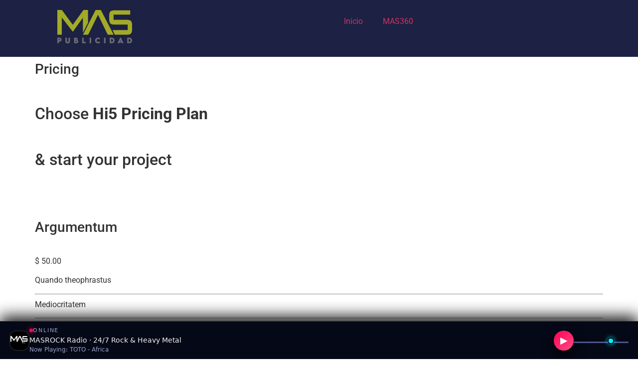

--- FILE ---
content_type: text/html; charset=UTF-8
request_url: https://masrock.com.co/pricing/
body_size: 18068
content:
<!doctype html>
<html lang="es">
<head>
	<meta charset="UTF-8">
	<meta name="viewport" content="width=device-width, initial-scale=1">
	<link rel="profile" href="https://gmpg.org/xfn/11">
	<meta name='robots' content='index, follow, max-image-preview:large, max-snippet:-1, max-video-preview:-1' />
	<style>img:is([sizes="auto" i], [sizes^="auto," i]) { contain-intrinsic-size: 3000px 1500px }</style>
	
	<!-- This site is optimized with the Yoast SEO plugin v24.7 - https://yoast.com/wordpress/plugins/seo/ -->
	<title>Pricing - MAS 360</title>
	<link rel="canonical" href="https://masrock.com.co/pricing/" />
	<meta property="og:locale" content="es_ES" />
	<meta property="og:type" content="article" />
	<meta property="og:title" content="Pricing - MAS 360" />
	<meta property="og:description" content="Pricing Choose Hi5 Pricing Plan &amp; start your project Argumentum $ 50.00 Quando theophrastus Mediocritatem Liber Democritum Latine Luptatum Buy Now Repudiandae $ 75.00 mentitum mediocrem Dicam Concludaturque Homero Impetus Conclusionemque Vivendo Definiebas Buy Now Consectetuer $ 100.00 delectus elaboraret Ocurreret Cotidieque Necessitatibus Voluptaria Disputationi Buy Now" />
	<meta property="og:url" content="https://masrock.com.co/pricing/" />
	<meta property="og:site_name" content="MAS 360" />
	<meta property="article:modified_time" content="2018-10-06T13:26:58+00:00" />
	<meta name="twitter:card" content="summary_large_image" />
	<script type="application/ld+json" class="yoast-schema-graph">{"@context":"https://schema.org","@graph":[{"@type":"WebPage","@id":"https://masrock.com.co/pricing/","url":"https://masrock.com.co/pricing/","name":"Pricing - MAS 360","isPartOf":{"@id":"https://www.masrock.com.co/#website"},"datePublished":"2018-08-27T18:07:46+00:00","dateModified":"2018-10-06T13:26:58+00:00","breadcrumb":{"@id":"https://masrock.com.co/pricing/#breadcrumb"},"inLanguage":"es","potentialAction":[{"@type":"ReadAction","target":["https://masrock.com.co/pricing/"]}]},{"@type":"BreadcrumbList","@id":"https://masrock.com.co/pricing/#breadcrumb","itemListElement":[{"@type":"ListItem","position":1,"name":"Portada","item":"https://masrock.com.co/"},{"@type":"ListItem","position":2,"name":"Pricing"}]},{"@type":"WebSite","@id":"https://www.masrock.com.co/#website","url":"https://www.masrock.com.co/","name":"MAS 360","description":"Agencia Publicitaria","publisher":{"@id":"https://www.masrock.com.co/#organization"},"potentialAction":[{"@type":"SearchAction","target":{"@type":"EntryPoint","urlTemplate":"https://www.masrock.com.co/?s={search_term_string}"},"query-input":{"@type":"PropertyValueSpecification","valueRequired":true,"valueName":"search_term_string"}}],"inLanguage":"es"},{"@type":"Organization","@id":"https://www.masrock.com.co/#organization","name":"MAS 360","url":"https://www.masrock.com.co/","logo":{"@type":"ImageObject","inLanguage":"es","@id":"https://www.masrock.com.co/#/schema/logo/image/","url":"https://masrock.com.co/wp-content/uploads/2022/08/cropped-mas-rad-01-1-1.png","contentUrl":"https://masrock.com.co/wp-content/uploads/2022/08/cropped-mas-rad-01-1-1.png","width":512,"height":232,"caption":"MAS 360"},"image":{"@id":"https://www.masrock.com.co/#/schema/logo/image/"}}]}</script>
	<!-- / Yoast SEO plugin. -->


<link rel="alternate" type="application/rss+xml" title="MAS 360 &raquo; Feed" href="https://masrock.com.co/feed/" />
<link rel="alternate" type="application/rss+xml" title="MAS 360 &raquo; Feed de los comentarios" href="https://masrock.com.co/comments/feed/" />
<script>
window._wpemojiSettings = {"baseUrl":"https:\/\/s.w.org\/images\/core\/emoji\/15.0.3\/72x72\/","ext":".png","svgUrl":"https:\/\/s.w.org\/images\/core\/emoji\/15.0.3\/svg\/","svgExt":".svg","source":{"concatemoji":"https:\/\/masrock.com.co\/wp-includes\/js\/wp-emoji-release.min.js?ver=6.7.4"}};
/*! This file is auto-generated */
!function(i,n){var o,s,e;function c(e){try{var t={supportTests:e,timestamp:(new Date).valueOf()};sessionStorage.setItem(o,JSON.stringify(t))}catch(e){}}function p(e,t,n){e.clearRect(0,0,e.canvas.width,e.canvas.height),e.fillText(t,0,0);var t=new Uint32Array(e.getImageData(0,0,e.canvas.width,e.canvas.height).data),r=(e.clearRect(0,0,e.canvas.width,e.canvas.height),e.fillText(n,0,0),new Uint32Array(e.getImageData(0,0,e.canvas.width,e.canvas.height).data));return t.every(function(e,t){return e===r[t]})}function u(e,t,n){switch(t){case"flag":return n(e,"\ud83c\udff3\ufe0f\u200d\u26a7\ufe0f","\ud83c\udff3\ufe0f\u200b\u26a7\ufe0f")?!1:!n(e,"\ud83c\uddfa\ud83c\uddf3","\ud83c\uddfa\u200b\ud83c\uddf3")&&!n(e,"\ud83c\udff4\udb40\udc67\udb40\udc62\udb40\udc65\udb40\udc6e\udb40\udc67\udb40\udc7f","\ud83c\udff4\u200b\udb40\udc67\u200b\udb40\udc62\u200b\udb40\udc65\u200b\udb40\udc6e\u200b\udb40\udc67\u200b\udb40\udc7f");case"emoji":return!n(e,"\ud83d\udc26\u200d\u2b1b","\ud83d\udc26\u200b\u2b1b")}return!1}function f(e,t,n){var r="undefined"!=typeof WorkerGlobalScope&&self instanceof WorkerGlobalScope?new OffscreenCanvas(300,150):i.createElement("canvas"),a=r.getContext("2d",{willReadFrequently:!0}),o=(a.textBaseline="top",a.font="600 32px Arial",{});return e.forEach(function(e){o[e]=t(a,e,n)}),o}function t(e){var t=i.createElement("script");t.src=e,t.defer=!0,i.head.appendChild(t)}"undefined"!=typeof Promise&&(o="wpEmojiSettingsSupports",s=["flag","emoji"],n.supports={everything:!0,everythingExceptFlag:!0},e=new Promise(function(e){i.addEventListener("DOMContentLoaded",e,{once:!0})}),new Promise(function(t){var n=function(){try{var e=JSON.parse(sessionStorage.getItem(o));if("object"==typeof e&&"number"==typeof e.timestamp&&(new Date).valueOf()<e.timestamp+604800&&"object"==typeof e.supportTests)return e.supportTests}catch(e){}return null}();if(!n){if("undefined"!=typeof Worker&&"undefined"!=typeof OffscreenCanvas&&"undefined"!=typeof URL&&URL.createObjectURL&&"undefined"!=typeof Blob)try{var e="postMessage("+f.toString()+"("+[JSON.stringify(s),u.toString(),p.toString()].join(",")+"));",r=new Blob([e],{type:"text/javascript"}),a=new Worker(URL.createObjectURL(r),{name:"wpTestEmojiSupports"});return void(a.onmessage=function(e){c(n=e.data),a.terminate(),t(n)})}catch(e){}c(n=f(s,u,p))}t(n)}).then(function(e){for(var t in e)n.supports[t]=e[t],n.supports.everything=n.supports.everything&&n.supports[t],"flag"!==t&&(n.supports.everythingExceptFlag=n.supports.everythingExceptFlag&&n.supports[t]);n.supports.everythingExceptFlag=n.supports.everythingExceptFlag&&!n.supports.flag,n.DOMReady=!1,n.readyCallback=function(){n.DOMReady=!0}}).then(function(){return e}).then(function(){var e;n.supports.everything||(n.readyCallback(),(e=n.source||{}).concatemoji?t(e.concatemoji):e.wpemoji&&e.twemoji&&(t(e.twemoji),t(e.wpemoji)))}))}((window,document),window._wpemojiSettings);
</script>

<style id='wp-emoji-styles-inline-css'>

	img.wp-smiley, img.emoji {
		display: inline !important;
		border: none !important;
		box-shadow: none !important;
		height: 1em !important;
		width: 1em !important;
		margin: 0 0.07em !important;
		vertical-align: -0.1em !important;
		background: none !important;
		padding: 0 !important;
	}
</style>
<link rel='stylesheet' id='wp-block-library-css' href='https://masrock.com.co/wp-includes/css/dist/block-library/style.min.css?ver=6.7.4' media='all' />
<style id='global-styles-inline-css'>
:root{--wp--preset--aspect-ratio--square: 1;--wp--preset--aspect-ratio--4-3: 4/3;--wp--preset--aspect-ratio--3-4: 3/4;--wp--preset--aspect-ratio--3-2: 3/2;--wp--preset--aspect-ratio--2-3: 2/3;--wp--preset--aspect-ratio--16-9: 16/9;--wp--preset--aspect-ratio--9-16: 9/16;--wp--preset--color--black: #000000;--wp--preset--color--cyan-bluish-gray: #abb8c3;--wp--preset--color--white: #ffffff;--wp--preset--color--pale-pink: #f78da7;--wp--preset--color--vivid-red: #cf2e2e;--wp--preset--color--luminous-vivid-orange: #ff6900;--wp--preset--color--luminous-vivid-amber: #fcb900;--wp--preset--color--light-green-cyan: #7bdcb5;--wp--preset--color--vivid-green-cyan: #00d084;--wp--preset--color--pale-cyan-blue: #8ed1fc;--wp--preset--color--vivid-cyan-blue: #0693e3;--wp--preset--color--vivid-purple: #9b51e0;--wp--preset--gradient--vivid-cyan-blue-to-vivid-purple: linear-gradient(135deg,rgba(6,147,227,1) 0%,rgb(155,81,224) 100%);--wp--preset--gradient--light-green-cyan-to-vivid-green-cyan: linear-gradient(135deg,rgb(122,220,180) 0%,rgb(0,208,130) 100%);--wp--preset--gradient--luminous-vivid-amber-to-luminous-vivid-orange: linear-gradient(135deg,rgba(252,185,0,1) 0%,rgba(255,105,0,1) 100%);--wp--preset--gradient--luminous-vivid-orange-to-vivid-red: linear-gradient(135deg,rgba(255,105,0,1) 0%,rgb(207,46,46) 100%);--wp--preset--gradient--very-light-gray-to-cyan-bluish-gray: linear-gradient(135deg,rgb(238,238,238) 0%,rgb(169,184,195) 100%);--wp--preset--gradient--cool-to-warm-spectrum: linear-gradient(135deg,rgb(74,234,220) 0%,rgb(151,120,209) 20%,rgb(207,42,186) 40%,rgb(238,44,130) 60%,rgb(251,105,98) 80%,rgb(254,248,76) 100%);--wp--preset--gradient--blush-light-purple: linear-gradient(135deg,rgb(255,206,236) 0%,rgb(152,150,240) 100%);--wp--preset--gradient--blush-bordeaux: linear-gradient(135deg,rgb(254,205,165) 0%,rgb(254,45,45) 50%,rgb(107,0,62) 100%);--wp--preset--gradient--luminous-dusk: linear-gradient(135deg,rgb(255,203,112) 0%,rgb(199,81,192) 50%,rgb(65,88,208) 100%);--wp--preset--gradient--pale-ocean: linear-gradient(135deg,rgb(255,245,203) 0%,rgb(182,227,212) 50%,rgb(51,167,181) 100%);--wp--preset--gradient--electric-grass: linear-gradient(135deg,rgb(202,248,128) 0%,rgb(113,206,126) 100%);--wp--preset--gradient--midnight: linear-gradient(135deg,rgb(2,3,129) 0%,rgb(40,116,252) 100%);--wp--preset--font-size--small: 13px;--wp--preset--font-size--medium: 20px;--wp--preset--font-size--large: 36px;--wp--preset--font-size--x-large: 42px;--wp--preset--spacing--20: 0.44rem;--wp--preset--spacing--30: 0.67rem;--wp--preset--spacing--40: 1rem;--wp--preset--spacing--50: 1.5rem;--wp--preset--spacing--60: 2.25rem;--wp--preset--spacing--70: 3.38rem;--wp--preset--spacing--80: 5.06rem;--wp--preset--shadow--natural: 6px 6px 9px rgba(0, 0, 0, 0.2);--wp--preset--shadow--deep: 12px 12px 50px rgba(0, 0, 0, 0.4);--wp--preset--shadow--sharp: 6px 6px 0px rgba(0, 0, 0, 0.2);--wp--preset--shadow--outlined: 6px 6px 0px -3px rgba(255, 255, 255, 1), 6px 6px rgba(0, 0, 0, 1);--wp--preset--shadow--crisp: 6px 6px 0px rgba(0, 0, 0, 1);}:root { --wp--style--global--content-size: 800px;--wp--style--global--wide-size: 1200px; }:where(body) { margin: 0; }.wp-site-blocks > .alignleft { float: left; margin-right: 2em; }.wp-site-blocks > .alignright { float: right; margin-left: 2em; }.wp-site-blocks > .aligncenter { justify-content: center; margin-left: auto; margin-right: auto; }:where(.wp-site-blocks) > * { margin-block-start: 24px; margin-block-end: 0; }:where(.wp-site-blocks) > :first-child { margin-block-start: 0; }:where(.wp-site-blocks) > :last-child { margin-block-end: 0; }:root { --wp--style--block-gap: 24px; }:root :where(.is-layout-flow) > :first-child{margin-block-start: 0;}:root :where(.is-layout-flow) > :last-child{margin-block-end: 0;}:root :where(.is-layout-flow) > *{margin-block-start: 24px;margin-block-end: 0;}:root :where(.is-layout-constrained) > :first-child{margin-block-start: 0;}:root :where(.is-layout-constrained) > :last-child{margin-block-end: 0;}:root :where(.is-layout-constrained) > *{margin-block-start: 24px;margin-block-end: 0;}:root :where(.is-layout-flex){gap: 24px;}:root :where(.is-layout-grid){gap: 24px;}.is-layout-flow > .alignleft{float: left;margin-inline-start: 0;margin-inline-end: 2em;}.is-layout-flow > .alignright{float: right;margin-inline-start: 2em;margin-inline-end: 0;}.is-layout-flow > .aligncenter{margin-left: auto !important;margin-right: auto !important;}.is-layout-constrained > .alignleft{float: left;margin-inline-start: 0;margin-inline-end: 2em;}.is-layout-constrained > .alignright{float: right;margin-inline-start: 2em;margin-inline-end: 0;}.is-layout-constrained > .aligncenter{margin-left: auto !important;margin-right: auto !important;}.is-layout-constrained > :where(:not(.alignleft):not(.alignright):not(.alignfull)){max-width: var(--wp--style--global--content-size);margin-left: auto !important;margin-right: auto !important;}.is-layout-constrained > .alignwide{max-width: var(--wp--style--global--wide-size);}body .is-layout-flex{display: flex;}.is-layout-flex{flex-wrap: wrap;align-items: center;}.is-layout-flex > :is(*, div){margin: 0;}body .is-layout-grid{display: grid;}.is-layout-grid > :is(*, div){margin: 0;}body{padding-top: 0px;padding-right: 0px;padding-bottom: 0px;padding-left: 0px;}a:where(:not(.wp-element-button)){text-decoration: underline;}:root :where(.wp-element-button, .wp-block-button__link){background-color: #32373c;border-width: 0;color: #fff;font-family: inherit;font-size: inherit;line-height: inherit;padding: calc(0.667em + 2px) calc(1.333em + 2px);text-decoration: none;}.has-black-color{color: var(--wp--preset--color--black) !important;}.has-cyan-bluish-gray-color{color: var(--wp--preset--color--cyan-bluish-gray) !important;}.has-white-color{color: var(--wp--preset--color--white) !important;}.has-pale-pink-color{color: var(--wp--preset--color--pale-pink) !important;}.has-vivid-red-color{color: var(--wp--preset--color--vivid-red) !important;}.has-luminous-vivid-orange-color{color: var(--wp--preset--color--luminous-vivid-orange) !important;}.has-luminous-vivid-amber-color{color: var(--wp--preset--color--luminous-vivid-amber) !important;}.has-light-green-cyan-color{color: var(--wp--preset--color--light-green-cyan) !important;}.has-vivid-green-cyan-color{color: var(--wp--preset--color--vivid-green-cyan) !important;}.has-pale-cyan-blue-color{color: var(--wp--preset--color--pale-cyan-blue) !important;}.has-vivid-cyan-blue-color{color: var(--wp--preset--color--vivid-cyan-blue) !important;}.has-vivid-purple-color{color: var(--wp--preset--color--vivid-purple) !important;}.has-black-background-color{background-color: var(--wp--preset--color--black) !important;}.has-cyan-bluish-gray-background-color{background-color: var(--wp--preset--color--cyan-bluish-gray) !important;}.has-white-background-color{background-color: var(--wp--preset--color--white) !important;}.has-pale-pink-background-color{background-color: var(--wp--preset--color--pale-pink) !important;}.has-vivid-red-background-color{background-color: var(--wp--preset--color--vivid-red) !important;}.has-luminous-vivid-orange-background-color{background-color: var(--wp--preset--color--luminous-vivid-orange) !important;}.has-luminous-vivid-amber-background-color{background-color: var(--wp--preset--color--luminous-vivid-amber) !important;}.has-light-green-cyan-background-color{background-color: var(--wp--preset--color--light-green-cyan) !important;}.has-vivid-green-cyan-background-color{background-color: var(--wp--preset--color--vivid-green-cyan) !important;}.has-pale-cyan-blue-background-color{background-color: var(--wp--preset--color--pale-cyan-blue) !important;}.has-vivid-cyan-blue-background-color{background-color: var(--wp--preset--color--vivid-cyan-blue) !important;}.has-vivid-purple-background-color{background-color: var(--wp--preset--color--vivid-purple) !important;}.has-black-border-color{border-color: var(--wp--preset--color--black) !important;}.has-cyan-bluish-gray-border-color{border-color: var(--wp--preset--color--cyan-bluish-gray) !important;}.has-white-border-color{border-color: var(--wp--preset--color--white) !important;}.has-pale-pink-border-color{border-color: var(--wp--preset--color--pale-pink) !important;}.has-vivid-red-border-color{border-color: var(--wp--preset--color--vivid-red) !important;}.has-luminous-vivid-orange-border-color{border-color: var(--wp--preset--color--luminous-vivid-orange) !important;}.has-luminous-vivid-amber-border-color{border-color: var(--wp--preset--color--luminous-vivid-amber) !important;}.has-light-green-cyan-border-color{border-color: var(--wp--preset--color--light-green-cyan) !important;}.has-vivid-green-cyan-border-color{border-color: var(--wp--preset--color--vivid-green-cyan) !important;}.has-pale-cyan-blue-border-color{border-color: var(--wp--preset--color--pale-cyan-blue) !important;}.has-vivid-cyan-blue-border-color{border-color: var(--wp--preset--color--vivid-cyan-blue) !important;}.has-vivid-purple-border-color{border-color: var(--wp--preset--color--vivid-purple) !important;}.has-vivid-cyan-blue-to-vivid-purple-gradient-background{background: var(--wp--preset--gradient--vivid-cyan-blue-to-vivid-purple) !important;}.has-light-green-cyan-to-vivid-green-cyan-gradient-background{background: var(--wp--preset--gradient--light-green-cyan-to-vivid-green-cyan) !important;}.has-luminous-vivid-amber-to-luminous-vivid-orange-gradient-background{background: var(--wp--preset--gradient--luminous-vivid-amber-to-luminous-vivid-orange) !important;}.has-luminous-vivid-orange-to-vivid-red-gradient-background{background: var(--wp--preset--gradient--luminous-vivid-orange-to-vivid-red) !important;}.has-very-light-gray-to-cyan-bluish-gray-gradient-background{background: var(--wp--preset--gradient--very-light-gray-to-cyan-bluish-gray) !important;}.has-cool-to-warm-spectrum-gradient-background{background: var(--wp--preset--gradient--cool-to-warm-spectrum) !important;}.has-blush-light-purple-gradient-background{background: var(--wp--preset--gradient--blush-light-purple) !important;}.has-blush-bordeaux-gradient-background{background: var(--wp--preset--gradient--blush-bordeaux) !important;}.has-luminous-dusk-gradient-background{background: var(--wp--preset--gradient--luminous-dusk) !important;}.has-pale-ocean-gradient-background{background: var(--wp--preset--gradient--pale-ocean) !important;}.has-electric-grass-gradient-background{background: var(--wp--preset--gradient--electric-grass) !important;}.has-midnight-gradient-background{background: var(--wp--preset--gradient--midnight) !important;}.has-small-font-size{font-size: var(--wp--preset--font-size--small) !important;}.has-medium-font-size{font-size: var(--wp--preset--font-size--medium) !important;}.has-large-font-size{font-size: var(--wp--preset--font-size--large) !important;}.has-x-large-font-size{font-size: var(--wp--preset--font-size--x-large) !important;}
:root :where(.wp-block-pullquote){font-size: 1.5em;line-height: 1.6;}
</style>
<link rel='stylesheet' id='hello-elementor-css' href='https://masrock.com.co/wp-content/themes/hello-elementor/style.min.css?ver=3.3.0' media='all' />
<link rel='stylesheet' id='hello-elementor-theme-style-css' href='https://masrock.com.co/wp-content/themes/hello-elementor/theme.min.css?ver=3.3.0' media='all' />
<link rel='stylesheet' id='hello-elementor-header-footer-css' href='https://masrock.com.co/wp-content/themes/hello-elementor/header-footer.min.css?ver=3.3.0' media='all' />
<link rel='stylesheet' id='elementor-frontend-css' href='https://masrock.com.co/wp-content/plugins/elementor/assets/css/frontend.min.css?ver=3.33.4' media='all' />
<link rel='stylesheet' id='elementor-post-4884-css' href='https://masrock.com.co/wp-content/uploads/elementor/css/post-4884.css?ver=1765325551' media='all' />
<link rel='stylesheet' id='swiper-css' href='https://masrock.com.co/wp-content/plugins/elementor/assets/lib/swiper/v8/css/swiper.min.css?ver=8.4.5' media='all' />
<link rel='stylesheet' id='e-swiper-css' href='https://masrock.com.co/wp-content/plugins/elementor/assets/css/conditionals/e-swiper.min.css?ver=3.33.4' media='all' />
<link rel='stylesheet' id='widget-image-carousel-css' href='https://masrock.com.co/wp-content/plugins/elementor/assets/css/widget-image-carousel.min.css?ver=3.33.4' media='all' />
<link rel='stylesheet' id='e-animation-grow-css' href='https://masrock.com.co/wp-content/plugins/elementor/assets/lib/animations/styles/e-animation-grow.min.css?ver=3.33.4' media='all' />
<link rel='stylesheet' id='widget-nav-menu-css' href='https://masrock.com.co/wp-content/plugins/elementor-pro/assets/css/widget-nav-menu.min.css?ver=3.29.2' media='all' />
<link rel='stylesheet' id='elementor-post-4888-css' href='https://masrock.com.co/wp-content/uploads/elementor/css/post-4888.css?ver=1765326696' media='all' />
<link rel='stylesheet' id='elementor-post-4894-css' href='https://masrock.com.co/wp-content/uploads/elementor/css/post-4894.css?ver=1765326696' media='all' />
<link rel='stylesheet' id='bdt-uikit-css' href='https://masrock.com.co/wp-content/plugins/bdthemes-element-pack/assets/css/bdt-uikit.css?ver=3.21.7' media='all' />
<link rel='stylesheet' id='ep-helper-css' href='https://masrock.com.co/wp-content/plugins/bdthemes-element-pack/assets/css/ep-helper.css?ver=7.20.4' media='all' />
<link rel='stylesheet' id='elementor-gf-local-roboto-css' href='https://masrock.com.co/wp-content/uploads/elementor/google-fonts/css/roboto.css?ver=1742703564' media='all' />
<link rel='stylesheet' id='elementor-gf-local-robotoslab-css' href='https://masrock.com.co/wp-content/uploads/elementor/google-fonts/css/robotoslab.css?ver=1742703590' media='all' />
<script src="https://masrock.com.co/wp-includes/js/jquery/jquery.min.js?ver=3.7.1" id="jquery-core-js"></script>
<script src="https://masrock.com.co/wp-includes/js/jquery/jquery-migrate.min.js?ver=3.4.1" id="jquery-migrate-js"></script>
<script src="//masrock.com.co/wp-content/plugins/revslider/sr6/assets/js/rbtools.min.js?ver=6.7.29" async id="tp-tools-js"></script>
<script src="//masrock.com.co/wp-content/plugins/revslider/sr6/assets/js/rs6.min.js?ver=6.7.31" async id="revmin-js"></script>
<link rel="https://api.w.org/" href="https://masrock.com.co/wp-json/" /><link rel="alternate" title="JSON" type="application/json" href="https://masrock.com.co/wp-json/wp/v2/pages/192" /><link rel="EditURI" type="application/rsd+xml" title="RSD" href="https://masrock.com.co/xmlrpc.php?rsd" />
<meta name="generator" content="WordPress 6.7.4" />
<link rel='shortlink' href='https://masrock.com.co/?p=192' />
<link rel="alternate" title="oEmbed (JSON)" type="application/json+oembed" href="https://masrock.com.co/wp-json/oembed/1.0/embed?url=https%3A%2F%2Fmasrock.com.co%2Fpricing%2F" />
<link rel="alternate" title="oEmbed (XML)" type="text/xml+oembed" href="https://masrock.com.co/wp-json/oembed/1.0/embed?url=https%3A%2F%2Fmasrock.com.co%2Fpricing%2F&#038;format=xml" />
<meta name="generator" content="Elementor 3.33.4; features: e_font_icon_svg, additional_custom_breakpoints; settings: css_print_method-external, google_font-enabled, font_display-auto">
			<style>
				.e-con.e-parent:nth-of-type(n+4):not(.e-lazyloaded):not(.e-no-lazyload),
				.e-con.e-parent:nth-of-type(n+4):not(.e-lazyloaded):not(.e-no-lazyload) * {
					background-image: none !important;
				}
				@media screen and (max-height: 1024px) {
					.e-con.e-parent:nth-of-type(n+3):not(.e-lazyloaded):not(.e-no-lazyload),
					.e-con.e-parent:nth-of-type(n+3):not(.e-lazyloaded):not(.e-no-lazyload) * {
						background-image: none !important;
					}
				}
				@media screen and (max-height: 640px) {
					.e-con.e-parent:nth-of-type(n+2):not(.e-lazyloaded):not(.e-no-lazyload),
					.e-con.e-parent:nth-of-type(n+2):not(.e-lazyloaded):not(.e-no-lazyload) * {
						background-image: none !important;
					}
				}
			</style>
			<meta name="generator" content="Powered by Slider Revolution 6.7.31 - responsive, Mobile-Friendly Slider Plugin for WordPress with comfortable drag and drop interface." />
<link rel="icon" href="https://masrock.com.co/wp-content/uploads/2020/06/Mas-Logos-04-e1591851685382-150x150.png" sizes="32x32" />
<link rel="icon" href="https://masrock.com.co/wp-content/uploads/2020/06/Mas-Logos-04-300x300.png" sizes="192x192" />
<link rel="apple-touch-icon" href="https://masrock.com.co/wp-content/uploads/2020/06/Mas-Logos-04-300x300.png" />
<meta name="msapplication-TileImage" content="https://masrock.com.co/wp-content/uploads/2020/06/Mas-Logos-04-300x300.png" />
<script>function setREVStartSize(e){
			//window.requestAnimationFrame(function() {
				window.RSIW = window.RSIW===undefined ? window.innerWidth : window.RSIW;
				window.RSIH = window.RSIH===undefined ? window.innerHeight : window.RSIH;
				try {
					var pw = document.getElementById(e.c).parentNode.offsetWidth,
						newh;
					pw = pw===0 || isNaN(pw) || (e.l=="fullwidth" || e.layout=="fullwidth") ? window.RSIW : pw;
					e.tabw = e.tabw===undefined ? 0 : parseInt(e.tabw);
					e.thumbw = e.thumbw===undefined ? 0 : parseInt(e.thumbw);
					e.tabh = e.tabh===undefined ? 0 : parseInt(e.tabh);
					e.thumbh = e.thumbh===undefined ? 0 : parseInt(e.thumbh);
					e.tabhide = e.tabhide===undefined ? 0 : parseInt(e.tabhide);
					e.thumbhide = e.thumbhide===undefined ? 0 : parseInt(e.thumbhide);
					e.mh = e.mh===undefined || e.mh=="" || e.mh==="auto" ? 0 : parseInt(e.mh,0);
					if(e.layout==="fullscreen" || e.l==="fullscreen")
						newh = Math.max(e.mh,window.RSIH);
					else{
						e.gw = Array.isArray(e.gw) ? e.gw : [e.gw];
						for (var i in e.rl) if (e.gw[i]===undefined || e.gw[i]===0) e.gw[i] = e.gw[i-1];
						e.gh = e.el===undefined || e.el==="" || (Array.isArray(e.el) && e.el.length==0)? e.gh : e.el;
						e.gh = Array.isArray(e.gh) ? e.gh : [e.gh];
						for (var i in e.rl) if (e.gh[i]===undefined || e.gh[i]===0) e.gh[i] = e.gh[i-1];
											
						var nl = new Array(e.rl.length),
							ix = 0,
							sl;
						e.tabw = e.tabhide>=pw ? 0 : e.tabw;
						e.thumbw = e.thumbhide>=pw ? 0 : e.thumbw;
						e.tabh = e.tabhide>=pw ? 0 : e.tabh;
						e.thumbh = e.thumbhide>=pw ? 0 : e.thumbh;
						for (var i in e.rl) nl[i] = e.rl[i]<window.RSIW ? 0 : e.rl[i];
						sl = nl[0];
						for (var i in nl) if (sl>nl[i] && nl[i]>0) { sl = nl[i]; ix=i;}
						var m = pw>(e.gw[ix]+e.tabw+e.thumbw) ? 1 : (pw-(e.tabw+e.thumbw)) / (e.gw[ix]);
						newh =  (e.gh[ix] * m) + (e.tabh + e.thumbh);
					}
					var el = document.getElementById(e.c);
					if (el!==null && el) el.style.height = newh+"px";
					el = document.getElementById(e.c+"_wrapper");
					if (el!==null && el) {
						el.style.height = newh+"px";
						el.style.display = "block";
					}
				} catch(e){
					console.log("Failure at Presize of Slider:" + e)
				}
			//});
		  };</script>
</head>
<body class="page-template page-template-page-templates page-template-full-width page-template-page-templatesfull-width-php page page-id-192 wp-custom-logo wp-embed-responsive theme-default elementor-default elementor-kit-4884">


<a class="skip-link screen-reader-text" href="#content">Ir al contenido</a>

		<div data-elementor-type="header" data-elementor-id="4888" class="elementor elementor-4888 elementor-location-header" data-elementor-settings="{&quot;element_pack_global_tooltip_width&quot;:{&quot;unit&quot;:&quot;px&quot;,&quot;size&quot;:&quot;&quot;,&quot;sizes&quot;:[]},&quot;element_pack_global_tooltip_width_tablet&quot;:{&quot;unit&quot;:&quot;px&quot;,&quot;size&quot;:&quot;&quot;,&quot;sizes&quot;:[]},&quot;element_pack_global_tooltip_width_mobile&quot;:{&quot;unit&quot;:&quot;px&quot;,&quot;size&quot;:&quot;&quot;,&quot;sizes&quot;:[]},&quot;element_pack_global_tooltip_padding&quot;:{&quot;unit&quot;:&quot;px&quot;,&quot;top&quot;:&quot;&quot;,&quot;right&quot;:&quot;&quot;,&quot;bottom&quot;:&quot;&quot;,&quot;left&quot;:&quot;&quot;,&quot;isLinked&quot;:true},&quot;element_pack_global_tooltip_padding_tablet&quot;:{&quot;unit&quot;:&quot;px&quot;,&quot;top&quot;:&quot;&quot;,&quot;right&quot;:&quot;&quot;,&quot;bottom&quot;:&quot;&quot;,&quot;left&quot;:&quot;&quot;,&quot;isLinked&quot;:true},&quot;element_pack_global_tooltip_padding_mobile&quot;:{&quot;unit&quot;:&quot;px&quot;,&quot;top&quot;:&quot;&quot;,&quot;right&quot;:&quot;&quot;,&quot;bottom&quot;:&quot;&quot;,&quot;left&quot;:&quot;&quot;,&quot;isLinked&quot;:true},&quot;element_pack_global_tooltip_border_radius&quot;:{&quot;unit&quot;:&quot;px&quot;,&quot;top&quot;:&quot;&quot;,&quot;right&quot;:&quot;&quot;,&quot;bottom&quot;:&quot;&quot;,&quot;left&quot;:&quot;&quot;,&quot;isLinked&quot;:true},&quot;element_pack_global_tooltip_border_radius_tablet&quot;:{&quot;unit&quot;:&quot;px&quot;,&quot;top&quot;:&quot;&quot;,&quot;right&quot;:&quot;&quot;,&quot;bottom&quot;:&quot;&quot;,&quot;left&quot;:&quot;&quot;,&quot;isLinked&quot;:true},&quot;element_pack_global_tooltip_border_radius_mobile&quot;:{&quot;unit&quot;:&quot;px&quot;,&quot;top&quot;:&quot;&quot;,&quot;right&quot;:&quot;&quot;,&quot;bottom&quot;:&quot;&quot;,&quot;left&quot;:&quot;&quot;,&quot;isLinked&quot;:true}}" data-elementor-post-type="elementor_library">
			<div class="elementor-element elementor-element-1aada71 e-flex e-con-boxed e-con e-parent" data-id="1aada71" data-element_type="container" data-settings="{&quot;background_background&quot;:&quot;classic&quot;}">
					<div class="e-con-inner">
		<div class="elementor-element elementor-element-ba3a581 e-con-full e-flex e-con e-child" data-id="ba3a581" data-element_type="container">
				<div class="elementor-element elementor-element-a875fa1 elementor-widget-mobile__width-auto elementor-widget elementor-widget-image-carousel" data-id="a875fa1" data-element_type="widget" data-settings="{&quot;slides_to_show&quot;:&quot;1&quot;,&quot;navigation&quot;:&quot;none&quot;,&quot;pause_on_hover&quot;:&quot;no&quot;,&quot;pause_on_interaction&quot;:&quot;no&quot;,&quot;autoplay_speed&quot;:2000,&quot;effect&quot;:&quot;fade&quot;,&quot;autoplay&quot;:&quot;yes&quot;,&quot;infinite&quot;:&quot;yes&quot;,&quot;speed&quot;:500}" data-widget_type="image-carousel.default">
							<div class="elementor-image-carousel-wrapper swiper" role="region" aria-roledescription="carousel" aria-label="Carrusel de imágenes" dir="ltr">
			<div class="elementor-image-carousel swiper-wrapper" aria-live="off">
								<div class="swiper-slide" role="group" aria-roledescription="slide" aria-label="1 de 8"><figure class="swiper-slide-inner"><img class="swiper-slide-image" src="https://masrock.com.co/wp-content/uploads/elementor/thumbs/mas-rad-09-1-ptnat7uhlvrm9bxpf8c3mmo0428d6vvxqcrfcfe2ou.png" alt="mas rad-09" /></figure></div><div class="swiper-slide" role="group" aria-roledescription="slide" aria-label="2 de 8"><figure class="swiper-slide-inner"><img class="swiper-slide-image" src="https://masrock.com.co/wp-content/uploads/elementor/thumbs/mas-rad-08-1-ptnat7uhlvrm9bxpf8c3mmo0428d6vvxqcrfcfe2ou.png" alt="mas rad-08" /></figure></div><div class="swiper-slide" role="group" aria-roledescription="slide" aria-label="3 de 8"><figure class="swiper-slide-inner"><img class="swiper-slide-image" src="https://masrock.com.co/wp-content/uploads/elementor/thumbs/mas-rad-07-1-ptnat6wnf1qbxpz2kpxh24wjioczz6s7e83xv5fgv2.png" alt="mas rad-07" /></figure></div><div class="swiper-slide" role="group" aria-roledescription="slide" aria-label="4 de 8"><figure class="swiper-slide-inner"><img class="swiper-slide-image" src="https://masrock.com.co/wp-content/uploads/elementor/thumbs/mas-rad-06-1-ptnat5yt87p1m40fq7iuhn52xahmrhoh23ggdvgv1a.png" alt="mas rad-06" /></figure></div><div class="swiper-slide" role="group" aria-roledescription="slide" aria-label="5 de 8"><figure class="swiper-slide-inner"><img class="swiper-slide-image" src="https://masrock.com.co/wp-content/uploads/elementor/thumbs/mas-rad-05-1-ptnat50z1dnrai1svp47x5dmbwm9jskqpysywli97i.png" alt="mas rad-05" /></figure></div><div class="swiper-slide" role="group" aria-roledescription="slide" aria-label="6 de 8"><figure class="swiper-slide-inner"><img class="swiper-slide-image" src="https://masrock.com.co/wp-content/uploads/elementor/thumbs/mas-rad-04-1-ptnat434ujmgyw3616plcnm5qiqwc3h0du5hfbjndq.png" alt="mas rad-04" /></figure></div><div class="swiper-slide" role="group" aria-roledescription="slide" aria-label="7 de 8"><figure class="swiper-slide-inner"><img class="swiper-slide-image" src="https://masrock.com.co/wp-content/uploads/elementor/thumbs/mas-rad-03-copia-ptnat35anpl6na4j6oays5up54vj4eda1phzy1l1jy.png" alt="mas rad-03 - copia" /></figure></div><div class="swiper-slide" role="group" aria-roledescription="slide" aria-label="8 de 8"><figure class="swiper-slide-inner"><img class="swiper-slide-image" src="https://masrock.com.co/wp-content/uploads/elementor/thumbs/mas-rad-02-1-1-ptnat27ggvjwbo5wc5wc7o38jr05wp9jpkuigrmfq6.png" alt="mas rad-02 (1)" /></figure></div>			</div>
							
									</div>
						</div>
				</div>
		<div class="elementor-element elementor-element-6024f4e e-con-full e-flex e-con e-child" data-id="6024f4e" data-element_type="container">
				<div class="elementor-element elementor-element-1e908fa elementor-nav-menu__align-center elementor-nav-menu--stretch elementor-widget-mobile__width-auto elementor-nav-menu--dropdown-tablet elementor-nav-menu__text-align-aside elementor-nav-menu--toggle elementor-nav-menu--burger elementor-widget elementor-widget-nav-menu" data-id="1e908fa" data-element_type="widget" data-settings="{&quot;full_width&quot;:&quot;stretch&quot;,&quot;toggle_icon_hover_animation&quot;:&quot;grow&quot;,&quot;layout&quot;:&quot;horizontal&quot;,&quot;submenu_icon&quot;:{&quot;value&quot;:&quot;&lt;svg class=\&quot;e-font-icon-svg e-fas-caret-down\&quot; viewBox=\&quot;0 0 320 512\&quot; xmlns=\&quot;http:\/\/www.w3.org\/2000\/svg\&quot;&gt;&lt;path d=\&quot;M31.3 192h257.3c17.8 0 26.7 21.5 14.1 34.1L174.1 354.8c-7.8 7.8-20.5 7.8-28.3 0L17.2 226.1C4.6 213.5 13.5 192 31.3 192z\&quot;&gt;&lt;\/path&gt;&lt;\/svg&gt;&quot;,&quot;library&quot;:&quot;fa-solid&quot;},&quot;toggle&quot;:&quot;burger&quot;}" data-widget_type="nav-menu.default">
								<nav aria-label="Menú" class="elementor-nav-menu--main elementor-nav-menu__container elementor-nav-menu--layout-horizontal e--pointer-text e--animation-grow">
				<ul id="menu-1-1e908fa" class="elementor-nav-menu"><li class="menu-item menu-item-type-post_type menu-item-object-page menu-item-5121"><a href="https://masrock.com.co/inicio/" class="elementor-item">Inicio</a></li>
<li class="menu-item menu-item-type-custom menu-item-object-custom menu-item-5119"><a href="https://mas360.com.co" class="elementor-item">MAS360</a></li>
</ul>			</nav>
					<div class="elementor-menu-toggle" role="button" tabindex="0" aria-label="Alternar menú" aria-expanded="false">
			<svg aria-hidden="true" role="presentation" class="elementor-menu-toggle__icon--open elementor-animation-grow e-font-icon-svg e-eicon-menu-bar" viewBox="0 0 1000 1000" xmlns="http://www.w3.org/2000/svg"><path d="M104 333H896C929 333 958 304 958 271S929 208 896 208H104C71 208 42 237 42 271S71 333 104 333ZM104 583H896C929 583 958 554 958 521S929 458 896 458H104C71 458 42 487 42 521S71 583 104 583ZM104 833H896C929 833 958 804 958 771S929 708 896 708H104C71 708 42 737 42 771S71 833 104 833Z"></path></svg><svg aria-hidden="true" role="presentation" class="elementor-menu-toggle__icon--close elementor-animation-grow e-font-icon-svg e-eicon-close" viewBox="0 0 1000 1000" xmlns="http://www.w3.org/2000/svg"><path d="M742 167L500 408 258 167C246 154 233 150 217 150 196 150 179 158 167 167 154 179 150 196 150 212 150 229 154 242 171 254L408 500 167 742C138 771 138 800 167 829 196 858 225 858 254 829L496 587 738 829C750 842 767 846 783 846 800 846 817 842 829 829 842 817 846 804 846 783 846 767 842 750 829 737L588 500 833 258C863 229 863 200 833 171 804 137 775 137 742 167Z"></path></svg>		</div>
					<nav class="elementor-nav-menu--dropdown elementor-nav-menu__container" aria-hidden="true">
				<ul id="menu-2-1e908fa" class="elementor-nav-menu"><li class="menu-item menu-item-type-post_type menu-item-object-page menu-item-5121"><a href="https://masrock.com.co/inicio/" class="elementor-item" tabindex="-1">Inicio</a></li>
<li class="menu-item menu-item-type-custom menu-item-object-custom menu-item-5119"><a href="https://mas360.com.co" class="elementor-item" tabindex="-1">MAS360</a></li>
</ul>			</nav>
						</div>
				</div>
					</div>
				</div>
				</div>
		
<main id="content" class="site-main post-192 page type-page status-publish hentry">

	
	<div class="page-content">
		<section id="section-1ba4f71" class="fw-main-row  section_padding_top_130 section_padding_bottom_100 columns_padding_15">
<h3 class="hidden"> Pricing</h3>
<div class="container">
<div class="row">
<div id="column-c38fe77" class="col-xs-12 to_animate fw-column">
<div class="special-heading text-center">
<h2 class="section_header margin_0  ">
	<span class=" thin text-transform-none"><br />
		Choose <strong>Hi<span class="highlight number">5</span> Pricing Plan</strong>	</span><br />
	</h2>
<h2 class="section_header margin_0  ">
	<span class=" thin text-transform-none"><br />
		&amp; start your project	</span><br />
	</h2>
</div>
<div class="fw-divider-space  hidden-md hidden-sm hidden-xs" style="margin-top: 100px"></div>
<div class="fw-divider-space  hidden-lg" style="margin-top: 60px"></div>
<div class="row fw-pricing">
<div class="fw-package-wrap col-md-4 default-col ">
<div class="fw-package price-table after_cover">
<div class="fw-heading-row plan-name">
<h3>
								Argumentum							</h3>
</p></div>
<div class="fw-pricing-row plan-price">
																															<span></span><br />
								<span class="price">$ 50.<span>00</span></span></p>
<p>Quando theophrastus</p>
</p></div>
<hr>
<div class="fw-default-row">
<p>																Mediocritatem
													</p></div>
<hr>
<div class="fw-default-row">
<p>																Liber Democritum
													</p></div>
<hr>
<div class="fw-default-row">
<p>																Latine Luptatum
													</p></div>
<hr>
<div class="fw-default-row"></div>
<div class="fw-button-row call-to-action">
<p>																	<a href="#" target="_self" class="theme_button inverse color2 theme_button "><br />
	Buy Now</a></p></div>
</p></div>
</p></div>
<div class="fw-package-wrap col-md-4 highlight-col ">
<div class="fw-package price-table after_cover">
<div class="fw-heading-row plan-name">
<h3>
								Repudiandae							</h3>
</p></div>
<div class="fw-pricing-row plan-price">
																															<span></span><br />
								<span class="price">$ 75.<span>00</span></span></p>
<p> mentitum mediocrem</p>
</p></div>
<hr>
<div class="fw-default-row">
<p>																Dicam Concludaturque
													</p></div>
<hr>
<div class="fw-default-row">
<p>																Homero Impetus
													</p></div>
<hr>
<div class="fw-default-row">
<p>																Conclusionemque
													</p></div>
<hr>
<div class="fw-default-row">
<p>																Vivendo Definiebas
													</p></div>
<hr>
<div class="fw-button-row call-to-action">
<p>																	<a href="#" target="_self" class="theme_button inverse color1 theme_button "><br />
	Buy Now</a></p></div>
</p></div>
</p></div>
<div class="fw-package-wrap col-md-4 default-col ">
<div class="fw-package price-table after_cover">
<div class="fw-heading-row plan-name">
<h3>
								Consectetuer							</h3>
</p></div>
<div class="fw-pricing-row plan-price">
																															<span></span><br />
								<span class="price">$ 100.<span>00</span></span></p>
<p>delectus elaboraret</p>
</p></div>
<hr>
<div class="fw-default-row">
<p>																Ocurreret Cotidieque
													</p></div>
<hr>
<div class="fw-default-row">
<p>																Necessitatibus
													</p></div>
<hr>
<div class="fw-default-row">
<p>																Voluptaria Disputationi
													</p></div>
<hr>
<div class="fw-default-row"></div>
<div class="fw-button-row call-to-action">
<p>																	<a href="#" target="_self" class="theme_button inverse color2 theme_button "><br />
	Buy Now</a></p></div>
</p></div>
</p></div>
</p></div>
</div></div>
</p></div>
</section>
<p><!-- f91469deb64119661f741bd8e416fe0e --></p>

		
			</div>

	
</main>

			<div data-elementor-type="footer" data-elementor-id="4894" class="elementor elementor-4894 elementor-location-footer" data-elementor-settings="{&quot;element_pack_global_tooltip_width&quot;:{&quot;unit&quot;:&quot;px&quot;,&quot;size&quot;:&quot;&quot;,&quot;sizes&quot;:[]},&quot;element_pack_global_tooltip_width_tablet&quot;:{&quot;unit&quot;:&quot;px&quot;,&quot;size&quot;:&quot;&quot;,&quot;sizes&quot;:[]},&quot;element_pack_global_tooltip_width_mobile&quot;:{&quot;unit&quot;:&quot;px&quot;,&quot;size&quot;:&quot;&quot;,&quot;sizes&quot;:[]},&quot;element_pack_global_tooltip_padding&quot;:{&quot;unit&quot;:&quot;px&quot;,&quot;top&quot;:&quot;&quot;,&quot;right&quot;:&quot;&quot;,&quot;bottom&quot;:&quot;&quot;,&quot;left&quot;:&quot;&quot;,&quot;isLinked&quot;:true},&quot;element_pack_global_tooltip_padding_tablet&quot;:{&quot;unit&quot;:&quot;px&quot;,&quot;top&quot;:&quot;&quot;,&quot;right&quot;:&quot;&quot;,&quot;bottom&quot;:&quot;&quot;,&quot;left&quot;:&quot;&quot;,&quot;isLinked&quot;:true},&quot;element_pack_global_tooltip_padding_mobile&quot;:{&quot;unit&quot;:&quot;px&quot;,&quot;top&quot;:&quot;&quot;,&quot;right&quot;:&quot;&quot;,&quot;bottom&quot;:&quot;&quot;,&quot;left&quot;:&quot;&quot;,&quot;isLinked&quot;:true},&quot;element_pack_global_tooltip_border_radius&quot;:{&quot;unit&quot;:&quot;px&quot;,&quot;top&quot;:&quot;&quot;,&quot;right&quot;:&quot;&quot;,&quot;bottom&quot;:&quot;&quot;,&quot;left&quot;:&quot;&quot;,&quot;isLinked&quot;:true},&quot;element_pack_global_tooltip_border_radius_tablet&quot;:{&quot;unit&quot;:&quot;px&quot;,&quot;top&quot;:&quot;&quot;,&quot;right&quot;:&quot;&quot;,&quot;bottom&quot;:&quot;&quot;,&quot;left&quot;:&quot;&quot;,&quot;isLinked&quot;:true},&quot;element_pack_global_tooltip_border_radius_mobile&quot;:{&quot;unit&quot;:&quot;px&quot;,&quot;top&quot;:&quot;&quot;,&quot;right&quot;:&quot;&quot;,&quot;bottom&quot;:&quot;&quot;,&quot;left&quot;:&quot;&quot;,&quot;isLinked&quot;:true}}" data-elementor-post-type="elementor_library">
			<div class="elementor-element elementor-element-aa95426 e-flex e-con-boxed e-con e-parent" data-id="aa95426" data-element_type="container">
					<div class="e-con-inner">
				<div class="elementor-element elementor-element-412c76c elementor-widget elementor-widget-html" data-id="412c76c" data-element_type="widget" data-widget_type="html.default">
					<!-- Widgets Intermedia: cover, status, now playing -->
<script type="text/javascript" src="https://streaming.intermediacolombia.com:2020/dist/widgets.js" defer></script>

<style>
  /* Opcional: deja espacio para que el player no tape el contenido */
  body{
    padding-bottom:90px;
  }

  .masrock-player{
    position:fixed;
    left:0;
    right:0;
    bottom:0;
    z-index:9999;
    padding:.6rem 1.2rem;
    background:#050816;
    border-top:1px solid rgba(255,255,255,.12);
    box-shadow:0 -10px 30px rgba(0,0,0,.9);
    display:flex;
    align-items:center;
    gap:1rem;
    font-family:system-ui,-apple-system,BlinkMacSystemFont,"Roboto Condensed","Oswald",sans-serif;
    color:#f5f5f5;
  }

  .masrock-player__logo{
    width:40px;
    height:40px;
    border-radius:14px;
    overflow:hidden;
    flex-shrink:0;
    background:#000;
    display:flex;
    align-items:center;
    justify-content:center;
    font-size:.7rem;
    text-transform:uppercase;
    letter-spacing:.14em;
    border:1px solid rgba(255,255,255,.2);
  }

  .masrock-player__logo img{
    width:100%;
    height:100%;
    object-fit:contain;
  }

  .masrock-player__info{
    min-width:0;
    flex:1;
  }

  .masrock-player__status{
    font-size:.7rem;
    text-transform:uppercase;
    letter-spacing:.16em;
    color:#9ca3c9;
    display:flex;
    align-items:center;
    gap:.4rem;
    margin-bottom:.1rem;
  }

  .masrock-player__status-dot{
    width:.45rem;
    height:.45rem;
    border-radius:999px;
    background:#ff0054;
    box-shadow:0 0 10px rgba(255,0,84,.9);
  }

  .masrock-player__title{
    font-size:.85rem;
    white-space:nowrap;
    overflow:hidden;
    text-overflow:ellipsis;
  }

  .masrock-player__meta{
    font-size:.78rem;
    color:#9ca3c9;
    white-space:nowrap;
    overflow:hidden;
    text-overflow:ellipsis;
  }

  .masrock-player__controls{
    display:flex;
    align-items:center;
    gap:.7rem;
  }

  .mr-player-btn{
    width:40px;
    height:40px;
    border-radius:999px;
    border:none;
    display:flex;
    align-items:center;
    justify-content:center;
    background:linear-gradient(135deg,#ff0054,#ff4b82);
    color:#fff;
    cursor:pointer;
    box-shadow:0 10px 25px rgba(0,0,0,.8);
    transition:transform .15s ease, box-shadow .15s ease;
  }

  .mr-player-btn span{
    font-size:1.2rem;
    margin-left:.05rem;
  }

  .mr-player-btn:hover{
    transform:translateY(-1px);
    box-shadow:0 14px 32px rgba(0,0,0,.9);
  }

  .masrock-player__volume{
    width:110px;
  }

  .masrock-player__volume input[type="range"]{
    width:100%;
    -webkit-appearance:none;
    appearance:none;
    height:3px;
    border-radius:999px;
    background:rgba(148,163,255,.5);
    outline:none;
  }

  .masrock-player__volume input[type="range"]::-webkit-slider-thumb{
    -webkit-appearance:none;
    appearance:none;
    width:13px;
    height:13px;
    border-radius:999px;
    background:#00f0ff;
    border:2px solid #050816;
    box-shadow:0 0 10px rgba(0,240,255,.9);
    margin-top:-5px;
    cursor:pointer;
  }

  .masrock-player__volume input[type="range"]::-moz-range-track{
    height:3px;
    border-radius:999px;
    background:rgba(148,163,255,.5);
  }

  .masrock-player__volume input[type="range"]::-moz-range-thumb{
    width:13px;
    height:13px;
    border-radius:999px;
    background:#00f0ff;
    border:2px solid #050816;
    box-shadow:0 0 10px rgba(0,240,255,.9);
    cursor:pointer;
  }

  .masrock-player.playing{
    border-top-color:#ff0054;
  }

  @media (max-width:768px){
    .masrock-player{
      flex-wrap:wrap;
      align-items:flex-start;
      gap:.4rem .7rem;
      padding:.6rem .8rem .8rem;
    }
    .masrock-player__controls{
      margin-left:auto;
    }
    .masrock-player__volume{
      width:90px;
    }
    .masrock-player__title,
    .masrock-player__meta{
      white-space:normal;
    }
  }

  @media (max-width:520px){
    .masrock-player{
      flex-direction:column;
      align-items:stretch;
    }
    .masrock-player__controls{
      width:100%;
      justify-content:space-between;
    }
    .masrock-player__info{
      width:100%;
    }
  }
</style>

<div class="masrock-player" id="radioPlayer">
  <div class="masrock-player__logo">
    <!-- Si quieres, pon aquí el logo cuadrado de MASROCK -->
    <img src="https://masrock.com.co/wp-content/uploads/2022/09/3-1.gif"
       alt="MASROCK Radio"
       loading="lazy">
  </div>

  <div class="masrock-player__info">
    <div class="masrock-player__status">
      <span class="masrock-player__status-dot"></span>
      <span data-widget="mcp-stream-status"
            data-name="8109"
            data-online-text="Online"
            data-offline-text="Offline">
      </span>
    </div>

    <div class="masrock-player__title">
      MASROCK Radio · 24/7 Rock & Heavy Metal
    </div>

    <div class="masrock-player__meta">
      Now Playing:
      <span data-widget="mcp-custom-text"
            data-name="8109"
            data-format="%nowplaying%">
      </span>
    </div>
  </div>

  <div class="masrock-player__controls">
    <button class="mr-player-btn" type="button" onclick="togglePlay()">
      <span id="mr-player-icon">▶</span>
    </button>
    <div class="masrock-player__volume">
      <input type="range" id="mr-volume" min="0" max="1" step="0.01" value="0.7">
    </div>
  </div>

  <audio id="audioPlayer"
         src="https://streaming.intermediacolombia.com:2020/stream/8109"
         preload="none">
  </audio>
</div>

<script>
  const audio       = document.getElementById('audioPlayer');
  const iconSpan    = document.getElementById('mr-player-icon');
  const volumeInput = document.getElementById('mr-volume');
  const bar         = document.getElementById('radioPlayer');

  audio.volume = parseFloat(volumeInput.value || 0.7);

  function togglePlay(){
    if(audio.paused){
      audio.play()
        .then(() => {
          iconSpan.textContent = '❚❚';
          bar.classList.add('playing');
        })
        .catch(err => {
          console.log('Error al iniciar audio:', err);
          alert('Vuelve a tocar el botón si no se reproduce. El navegador puede haber bloqueado el audio.');
        });
    }else{
      audio.pause();
      iconSpan.textContent = '▶';
      bar.classList.remove('playing');
    }
  }

  function setVolume(v){
    audio.volume = parseFloat(v);
  }

  volumeInput.addEventListener('input', e => setVolume(e.target.value));
</script>
				</div>
					</div>
				</div>
				</div>
		

		<script>
			window.RS_MODULES = window.RS_MODULES || {};
			window.RS_MODULES.modules = window.RS_MODULES.modules || {};
			window.RS_MODULES.waiting = window.RS_MODULES.waiting || [];
			window.RS_MODULES.defered = false;
			window.RS_MODULES.moduleWaiting = window.RS_MODULES.moduleWaiting || {};
			window.RS_MODULES.type = 'compiled';
		</script>
					<script>
				const lazyloadRunObserver = () => {
					const lazyloadBackgrounds = document.querySelectorAll( `.e-con.e-parent:not(.e-lazyloaded)` );
					const lazyloadBackgroundObserver = new IntersectionObserver( ( entries ) => {
						entries.forEach( ( entry ) => {
							if ( entry.isIntersecting ) {
								let lazyloadBackground = entry.target;
								if( lazyloadBackground ) {
									lazyloadBackground.classList.add( 'e-lazyloaded' );
								}
								lazyloadBackgroundObserver.unobserve( entry.target );
							}
						});
					}, { rootMargin: '200px 0px 200px 0px' } );
					lazyloadBackgrounds.forEach( ( lazyloadBackground ) => {
						lazyloadBackgroundObserver.observe( lazyloadBackground );
					} );
				};
				const events = [
					'DOMContentLoaded',
					'elementor/lazyload/observe',
				];
				events.forEach( ( event ) => {
					document.addEventListener( event, lazyloadRunObserver );
				} );
			</script>
			<link rel='stylesheet' id='rs-plugin-settings-css' href='//masrock.com.co/wp-content/plugins/revslider/sr6/assets/css/rs6.css?ver=6.7.31' media='all' />
<style id='rs-plugin-settings-inline-css'>
#rs-demo-id {}
</style>
<script src="https://masrock.com.co/wp-content/themes/hello-elementor/assets/js/hello-frontend.min.js?ver=3.3.0" id="hello-theme-frontend-js"></script>
<script src="https://masrock.com.co/wp-content/plugins/elementor/assets/lib/swiper/v8/swiper.min.js?ver=8.4.5" id="swiper-js"></script>
<script src="https://masrock.com.co/wp-content/plugins/elementor/assets/js/webpack.runtime.min.js?ver=3.33.4" id="elementor-webpack-runtime-js"></script>
<script src="https://masrock.com.co/wp-content/plugins/elementor/assets/js/frontend-modules.min.js?ver=3.33.4" id="elementor-frontend-modules-js"></script>
<script src="https://masrock.com.co/wp-includes/js/jquery/ui/core.min.js?ver=1.13.3" id="jquery-ui-core-js"></script>
<script id="elementor-frontend-js-before">
var elementorFrontendConfig = {"environmentMode":{"edit":false,"wpPreview":false,"isScriptDebug":false},"i18n":{"shareOnFacebook":"Compartir en Facebook","shareOnTwitter":"Compartir en Twitter","pinIt":"Pinear","download":"Descargar","downloadImage":"Descargar imagen","fullscreen":"Pantalla completa","zoom":"Zoom","share":"Compartir","playVideo":"Reproducir v\u00eddeo","previous":"Anterior","next":"Siguiente","close":"Cerrar","a11yCarouselPrevSlideMessage":"Diapositiva anterior","a11yCarouselNextSlideMessage":"Diapositiva siguiente","a11yCarouselFirstSlideMessage":"Esta es la primera diapositiva","a11yCarouselLastSlideMessage":"Esta es la \u00faltima diapositiva","a11yCarouselPaginationBulletMessage":"Ir a la diapositiva"},"is_rtl":false,"breakpoints":{"xs":0,"sm":480,"md":768,"lg":1025,"xl":1440,"xxl":1600},"responsive":{"breakpoints":{"mobile":{"label":"M\u00f3vil vertical","value":767,"default_value":767,"direction":"max","is_enabled":true},"mobile_extra":{"label":"M\u00f3vil horizontal","value":880,"default_value":880,"direction":"max","is_enabled":false},"tablet":{"label":"Tableta vertical","value":1024,"default_value":1024,"direction":"max","is_enabled":true},"tablet_extra":{"label":"Tableta horizontal","value":1200,"default_value":1200,"direction":"max","is_enabled":false},"laptop":{"label":"Port\u00e1til","value":1366,"default_value":1366,"direction":"max","is_enabled":false},"widescreen":{"label":"Pantalla grande","value":2400,"default_value":2400,"direction":"min","is_enabled":false}},
"hasCustomBreakpoints":false},"version":"3.33.4","is_static":false,"experimentalFeatures":{"e_font_icon_svg":true,"additional_custom_breakpoints":true,"container":true,"e_optimized_markup":true,"theme_builder_v2":true,"hello-theme-header-footer":true,"nested-elements":true,"home_screen":true,"global_classes_should_enforce_capabilities":true,"e_variables":true,"cloud-library":true,"e_opt_in_v4_page":true,"import-export-customization":true,"mega-menu":true},"urls":{"assets":"https:\/\/masrock.com.co\/wp-content\/plugins\/elementor\/assets\/","ajaxurl":"https:\/\/masrock.com.co\/wp-admin\/admin-ajax.php","uploadUrl":"https:\/\/masrock.com.co\/wp-content\/uploads"},"nonces":{"floatingButtonsClickTracking":"a0cdc181c8"},"swiperClass":"swiper","settings":{"page":{"element_pack_global_tooltip_width":{"unit":"px","size":"","sizes":[]},"element_pack_global_tooltip_width_tablet":{"unit":"px","size":"","sizes":[]},"element_pack_global_tooltip_width_mobile":{"unit":"px","size":"","sizes":[]},"element_pack_global_tooltip_padding":{"unit":"px","top":"","right":"","bottom":"","left":"","isLinked":true},"element_pack_global_tooltip_padding_tablet":{"unit":"px","top":"","right":"","bottom":"","left":"","isLinked":true},"element_pack_global_tooltip_padding_mobile":{"unit":"px","top":"","right":"","bottom":"","left":"","isLinked":true},"element_pack_global_tooltip_border_radius":{"unit":"px","top":"","right":"","bottom":"","left":"","isLinked":true},"element_pack_global_tooltip_border_radius_tablet":{"unit":"px","top":"","right":"","bottom":"","left":"","isLinked":true},"element_pack_global_tooltip_border_radius_mobile":{"unit":"px","top":"","right":"","bottom":"","left":"","isLinked":true}},
"editorPreferences":[]},"kit":{"active_breakpoints":["viewport_mobile","viewport_tablet"],"global_image_lightbox":"yes","lightbox_enable_counter":"yes","lightbox_enable_fullscreen":"yes","lightbox_enable_zoom":"yes","lightbox_enable_share":"yes","lightbox_title_src":"title","lightbox_description_src":"description","hello_header_logo_type":"logo","hello_header_menu_layout":"horizontal","hello_footer_logo_type":"logo"},"post":{"id":192,"title":"Pricing%20-%20MAS%20360","excerpt":"","featuredImage":false}};
</script>
<script src="https://masrock.com.co/wp-content/plugins/elementor/assets/js/frontend.min.js?ver=3.33.4" id="elementor-frontend-js"></script>
<script src="https://masrock.com.co/wp-content/plugins/elementor-pro/assets/lib/smartmenus/jquery.smartmenus.min.js?ver=1.2.1" id="smartmenus-js"></script>
<script id="bdt-uikit-js-extra">
var element_pack_ajax_login_config = {"ajaxurl":"https:\/\/masrock.com.co\/wp-admin\/admin-ajax.php","language":"es","loadingmessage":"Sending user info, please wait...","unknownerror":"Unknown error, make sure access is correct!"};
var ElementPackConfig = {"ajaxurl":"https:\/\/masrock.com.co\/wp-admin\/admin-ajax.php","nonce":"54857b1168","data_table":{"language":{"sLengthMenu":"Show _MENU_ Entries","sInfo":"Showing _START_ to _END_ of _TOTAL_ entries","sSearch":"Search :","sZeroRecords":"No matching records found","oPaginate":{"sPrevious":"Previous","sNext":"Next"}}},"contact_form":{"sending_msg":"Sending message please wait...","captcha_nd":"Invisible captcha not defined!","captcha_nr":"Could not get invisible captcha response!"},"mailchimp":{"subscribing":"Subscribing you please wait..."},"search":{"more_result":"More Results","search_result":"SEARCH RESULT","not_found":"not found"},"words_limit":{"read_more":"[read more]","read_less":"[read less]"},"elements_data":{"sections":[],"columns":[],"widgets":[]}};
</script>
<script src="https://masrock.com.co/wp-content/plugins/bdthemes-element-pack/assets/js/bdt-uikit.min.js?ver=3.21.7" id="bdt-uikit-js"></script>
<script src="https://masrock.com.co/wp-content/plugins/bdthemes-element-pack/assets/js/common/helper.min.js?ver=7.20.4" id="element-pack-helper-js"></script>
<script src="https://masrock.com.co/wp-content/plugins/elementor-pro/assets/js/webpack-pro.runtime.min.js?ver=3.29.2" id="elementor-pro-webpack-runtime-js"></script>
<script src="https://masrock.com.co/wp-includes/js/dist/hooks.min.js?ver=4d63a3d491d11ffd8ac6" id="wp-hooks-js"></script>
<script src="https://masrock.com.co/wp-includes/js/dist/i18n.min.js?ver=5e580eb46a90c2b997e6" id="wp-i18n-js"></script>
<script id="wp-i18n-js-after">
wp.i18n.setLocaleData( { 'text direction\u0004ltr': [ 'ltr' ] } );
</script>
<script id="elementor-pro-frontend-js-before">
var ElementorProFrontendConfig = {"ajaxurl":"https:\/\/masrock.com.co\/wp-admin\/admin-ajax.php","nonce":"c5d8f783bf","urls":{"assets":"https:\/\/masrock.com.co\/wp-content\/plugins\/elementor-pro\/assets\/","rest":"https:\/\/masrock.com.co\/wp-json\/"},"settings":{"lazy_load_background_images":true},"popup":{"hasPopUps":false},"shareButtonsNetworks":{"facebook":{"title":"Facebook","has_counter":true},"twitter":{"title":"Twitter"},"linkedin":{"title":"LinkedIn","has_counter":true},"pinterest":{"title":"Pinterest","has_counter":true},"reddit":{"title":"Reddit","has_counter":true},"vk":{"title":"VK","has_counter":true},"odnoklassniki":{"title":"OK","has_counter":true},"tumblr":{"title":"Tumblr"},"digg":{"title":"Digg"},"skype":{"title":"Skype"},"stumbleupon":{"title":"StumbleUpon","has_counter":true},"mix":{"title":"Mix"},"telegram":{"title":"Telegram"},"pocket":{"title":"Pocket","has_counter":true},"xing":{"title":"XING","has_counter":true},"whatsapp":{"title":"WhatsApp"},"email":{"title":"Email"},"print":{"title":"Print"},"x-twitter":{"title":"X"},"threads":{"title":"Threads"}},
"facebook_sdk":{"lang":"es_ES","app_id":""},"lottie":{"defaultAnimationUrl":"https:\/\/masrock.com.co\/wp-content\/plugins\/elementor-pro\/modules\/lottie\/assets\/animations\/default.json"}};
</script>
<script src="https://masrock.com.co/wp-content/plugins/elementor-pro/assets/js/frontend.min.js?ver=3.29.2" id="elementor-pro-frontend-js"></script>
<script src="https://masrock.com.co/wp-content/plugins/elementor-pro/assets/js/elements-handlers.min.js?ver=3.29.2" id="pro-elements-handlers-js"></script>

</body>
</html>


<!-- Page cached by LiteSpeed Cache 7.6.2 on 2026-01-23 23:23:54 -->

--- FILE ---
content_type: text/css
request_url: https://masrock.com.co/wp-content/uploads/elementor/css/post-4888.css?ver=1765326696
body_size: 425
content:
.elementor-4888 .elementor-element.elementor-element-1aada71{--display:flex;--flex-direction:row;--container-widget-width:calc( ( 1 - var( --container-widget-flex-grow ) ) * 100% );--container-widget-height:100%;--container-widget-flex-grow:1;--container-widget-align-self:stretch;--flex-wrap-mobile:wrap;--align-items:stretch;--gap:10px 10px;--row-gap:10px;--column-gap:10px;}.elementor-4888 .elementor-element.elementor-element-1aada71:not(.elementor-motion-effects-element-type-background), .elementor-4888 .elementor-element.elementor-element-1aada71 > .elementor-motion-effects-container > .elementor-motion-effects-layer{background-color:#1D2143;}.elementor-4888 .elementor-element.elementor-element-ba3a581{--display:flex;--justify-content:center;}.elementor-4888 .elementor-element.elementor-element-ba3a581.e-con{--flex-grow:0;--flex-shrink:0;}.elementor-4888 .elementor-element.elementor-element-a875fa1{--e-image-carousel-slides-to-show:1;}.elementor-4888 .elementor-element.elementor-element-6024f4e{--display:flex;--justify-content:center;}.elementor-4888 .elementor-element.elementor-element-1e908fa .elementor-menu-toggle{margin:0 auto;}.elementor-4888 .elementor-element.elementor-element-1e908fa .elementor-nav-menu--main .elementor-item:hover,
					.elementor-4888 .elementor-element.elementor-element-1e908fa .elementor-nav-menu--main .elementor-item.elementor-item-active,
					.elementor-4888 .elementor-element.elementor-element-1e908fa .elementor-nav-menu--main .elementor-item.highlighted,
					.elementor-4888 .elementor-element.elementor-element-1e908fa .elementor-nav-menu--main .elementor-item:focus{color:#FFFFFF;fill:#FFFFFF;}.elementor-4888 .elementor-element.elementor-element-1e908fa .elementor-nav-menu--main .elementor-item.elementor-item-active{color:#FFFFFF;}.elementor-4888 .elementor-element.elementor-element-1e908fa div.elementor-menu-toggle{color:#FFFFFF;}.elementor-4888 .elementor-element.elementor-element-1e908fa div.elementor-menu-toggle svg{fill:#FFFFFF;}.elementor-theme-builder-content-area{height:400px;}.elementor-location-header:before, .elementor-location-footer:before{content:"";display:table;clear:both;}.elementor-widget .tippy-tooltip .tippy-content{text-align:center;}@media(min-width:768px){.elementor-4888 .elementor-element.elementor-element-ba3a581{--width:20.99%;}.elementor-4888 .elementor-element.elementor-element-6024f4e{--width:79.01%;}}@media(max-width:767px){.elementor-4888 .elementor-element.elementor-element-1aada71{--flex-direction:row;--container-widget-width:calc( ( 1 - var( --container-widget-flex-grow ) ) * 100% );--container-widget-height:100%;--container-widget-flex-grow:1;--container-widget-align-self:stretch;--flex-wrap-mobile:wrap;--justify-content:center;--align-items:stretch;}.elementor-4888 .elementor-element.elementor-element-ba3a581{--width:50%;}.elementor-4888 .elementor-element.elementor-element-a875fa1{width:auto;max-width:auto;}.elementor-4888 .elementor-element.elementor-element-6024f4e{--width:46%;}.elementor-4888 .elementor-element.elementor-element-1e908fa{width:auto;max-width:auto;--nav-menu-icon-size:31px;}}